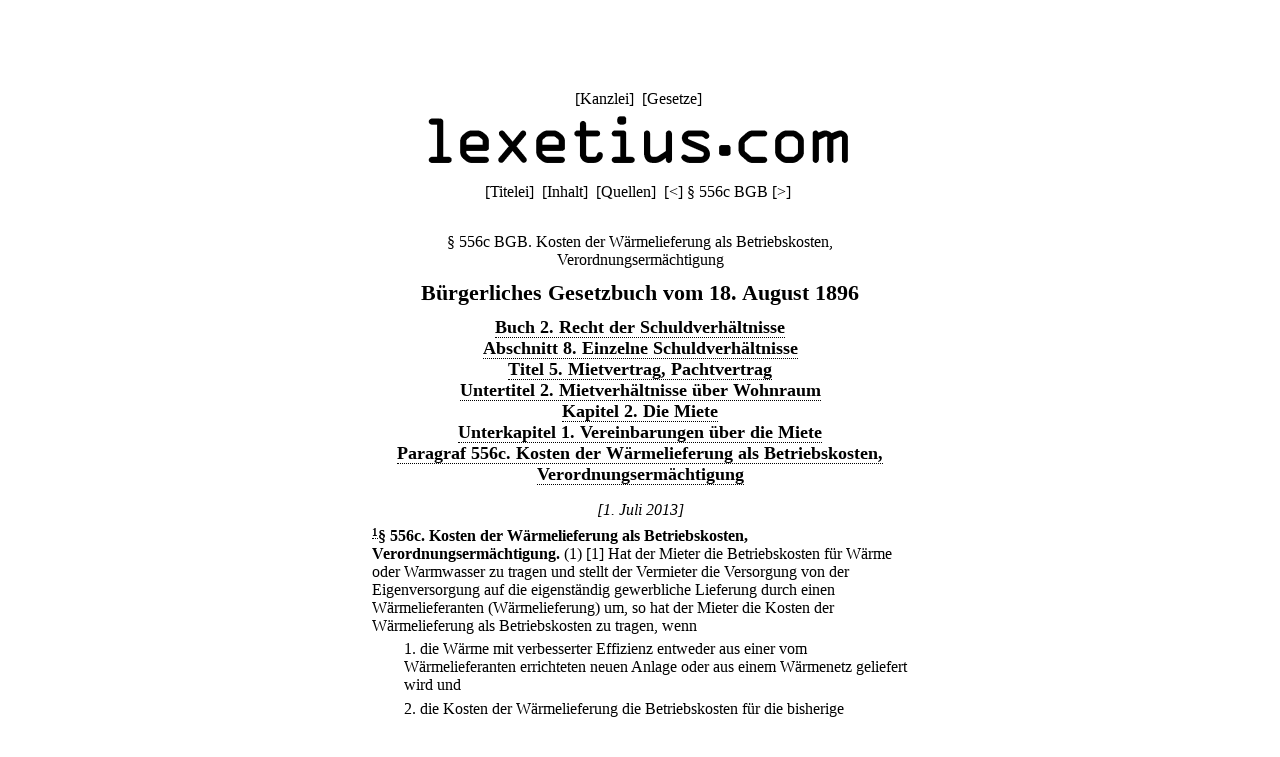

--- FILE ---
content_type: text/html;charset=utf-8
request_url: https://lexetius.com/BGB/556c
body_size: 2076
content:
<!doctype html>
<html lang="de">
	<head>
		<meta charset="utf-8">
		<meta name="viewport" content="width=device-width, initial-scale=1.0">
		<meta name="robots" content="noodp, index, follow">
		<title>§ 556c BGB. Kosten der Wärmelieferung als Betriebskosten, Verordnungsermächtigung</title>
		<meta name="author" content="Rechtsanwalt Dr. Thomas Fuchs, Mannheim">
		<meta name="description" content="Aktueller und historischer Volltext von § 556c BGB. Kosten der Wärmelieferung als Betriebskosten, Verordnungsermächtigung">
		<meta name="keywords" content="§ 556c BGB,Kosten,der,Wärmelieferung,als,Betriebskosten,,Verordnungsermächtigung,Bürgerliches Gesetzbuch">
		
			
				<link rel="stylesheet" type="text/css" href="../../wicket/resource/com.lexetius.BasePageWithAds/BasePageWithAds-ver-B5EEDE2DCADB33464BB6CB892C08FACE.css">
			
		
	
			<link rel="canonical" href="https://lexetius.com/BGB/556c/kosten-der-warmelieferung-als-betriebskosten-verordnungsermachtigung" title="§ 556c BGB. Kosten der Wärmelieferung als Betriebskosten, Verordnungsermächtigung"/>
			
				<link rel="stylesheet" type="text/css" href="../../wicket/resource/com.lexetius.leges.Leges/Leges-ver-275C6363AAC2EF8F253A0D84B188F0B1.css">
			
		</head>
	<body>
		<header>
			<nav>
				[<a href="/officia">Kanzlei</a>]&nbsp;
				[<a href="/leges">Gesetze</a>]&nbsp;
				<!--[<a href="/iudicia">Entscheidungen</a>]//-->
			</nav>
			<a href="/"><div id="logo"></div></a>
			<div id="abstand"></div>
			<nav>
			<span>[<a href="/BGB/Titelei" accesskey="t">Titelei</a>]&nbsp; [<a href="/BGB/Inhalt" accesskey="i">Inhalt</a>]&nbsp; [<a href="/BGB/Quellen" accesskey="q">Quellen</a>]&nbsp; </span>
			
			<span>[<a title="([Strg]+)[Alt]+[-]" accesskey="-" href="/BGB/556b">&lt;</a>]&nbsp;</span><span>§ 556c BGB</span>
			<span>[<a title="([Strg]+)[Alt]+[+]" accesskey="+" href="/BGB/556d">&gt;</a>]&nbsp;</span>
		</nav>
		</header>
		<article>
			
			<div><h1 class="ohne">§ 556c BGB. Kosten der Wärmelieferung als Betriebskosten, Verordnungsermächtigung</h1><div class="ueberschrift">B&uuml;rgerliches Gesetzbuch vom 18. August 1896</div><div class="abschnitt">
    <a href="/BGB/Inhalt#2">Buch 2. Recht der Schuldverh&auml;ltnisse</a>
</div><div class="abschnitt">
    <a href="/BGB/Inhalt#2-8">Abschnitt 8. Einzelne Schuldverh&auml;ltnisse</a>
</div><div class="abschnitt">
    <a href="/BGB/Inhalt#2-8-5">Titel 5. Mietvertrag, Pachtvertrag</a>
</div><div class="abschnitt">
    <a href="/BGB/Inhalt#2-8-5-2">Untertitel 2. Mietverh&auml;ltnisse &uuml;ber Wohnraum</a>
</div><div class="abschnitt">
    <a href="/BGB/Inhalt#2-8-5-2-3">Kapitel 2. Die Miete</a>
</div><div class="abschnitt">
    <a href="/BGB/Inhalt#2-8-5-2-3-1">Unterkapitel 1. Vereinbarungen &uuml;ber die Miete</a>
</div><div class="abschnitt">
    <a href="/BGB/Inhalt#2-8-5-2-3-1-4">Paragraf 556c. Kosten der W&auml;rmelieferung als Betriebskosten, Verordnungserm&auml;chtigung</a>
</div><div class="zeitraum">
    <i>[1. Juli 2013]</i>
</div><div class="paragraf">
    <sup><a name="text-sign1"><b><a href="#note-sign1">1</a></b></a></sup><b>&sect; 556c</b><b>.</b> <b>Kosten der W&auml;rmelieferung als Betriebskosten, Verordnungserm&auml;chtigung.</b> <span>
        <div class="absatz">
            (1) <span>[1] Hat der Mieter die Betriebskosten f&uuml;r W&auml;rme oder Warmwasser zu tragen und stellt der Vermieter die Versorgung von der Eigenversorgung auf die eigenst&auml;ndig gewerbliche Lieferung durch einen W&auml;rmelieferanten (W&auml;rmelieferung) um, so hat der Mieter die Kosten der W&auml;rmelieferung als Betriebskosten zu tragen, wenn
                <ul class="aufzaehlung">
                    <li>
                        <span class="ausgerueckt">1. </span>die W&auml;rme mit verbesserter Effizienz entweder aus einer vom W&auml;rmelieferanten errichteten neuen Anlage oder aus einem W&auml;rmenetz geliefert wird und
                    </li>
                    <li>
                        <span class="ausgerueckt">2. </span>die Kosten der W&auml;rmelieferung die Betriebskosten f&uuml;r die bisherige Eigenversorgung mit W&auml;rme oder Warmwasser nicht &uuml;bersteigen.
                    </li>
                </ul>
            </span> <span>[2] Betr&auml;gt der Jahresnutzungsgrad der bestehenden Anlage vor der Umstellung mindestens 80 Prozent, kann sich der W&auml;rmelieferant anstelle der Ma&szlig;nahmen nach Nummer 1 auf die Verbesserung der Betriebsf&uuml;hrung der Anlage beschr&auml;nken.</span>
        </div>
        <div class="absatz">(2) Der Vermieter hat die Umstellung sp&auml;testens drei Monate zuvor in Textform anzuk&uuml;ndigen (Umstellungsank&uuml;ndigung).</div>
        <div class="absatz">
            (3) <span>[1] Die Bundesregierung wird erm&auml;chtigt, durch Rechtsverordnung ohne Zustimmung des Bundesrates Vorschriften f&uuml;r W&auml;rmeliefervertr&auml;ge, die bei einer Umstellung nach Absatz 1 geschlossen werden, sowie f&uuml;r die Anforderungen nach den Abs&auml;tzen 1 und 2 zu erlassen.</span> <span>[2] Hierbei sind die Belange von Vermietern, Mietern und W&auml;rmelieferanten angemessen zu ber&uuml;cksichtigen.</span>
        </div>
        <div class="absatz">(4) Eine zum Nachteil des Mieters abweichende Vereinbarung ist unwirksam.</div>
    </span>
</div><div class="zeitraum">
    <a href="/BGB/556c,2">[19. M&auml;rz 2013&ndash;1. Juli 2013]</a>
</div><div class="zeitraum">
    <a href="/BGB/556c,3">[1. September 2001&ndash;19. M&auml;rz 2013]</a>
</div><div class="zeitraum">
    <a href="/BGB/556c,4">[1. Januar 1968&ndash;1. September 2001]</a>
</div><div class="anmerkungen">
    <dl class="klein">
        <dt>Anmerkungen:</dt>
        <dd class="anmerkung">
            <a name="note-sign1"><b><a href="#text-sign1">1</a></b></a>. 1. Juli 2013: Artt. 1 Nr. 6, 9 Abs. 2 S. 2 des <a href="/BGB/Quellen#G20130311">Gesetzes vom 11. M&auml;rz 2013</a>.
        </dd>
    </dl>
</div>
<div class="kasten"><h2>Umfeld von § 556c BGB</h2><h3 class="ohne"><a href="/BGB/556b">§ 556b BGB. Fälligkeit der Miete, Aufrechnungs- und Zurückbehaltungsrecht</a></h3><h3 class="ohne">§ 556c BGB. Kosten der Wärmelieferung als Betriebskosten, Verordnungsermächtigung</h3><h3 class="ohne"><a href="/BGB/556d">§ 556d BGB. Zulässige Miethöhe bei Mietbeginn; Verordnungsermächtigung</a></h3></div></div>
		
		</article>
		<footer>
			<nav>
				[<a href="/impressum">Impressum/Datenschutz</a>]
			</nav>
		</footer>
	</body>
</html>
